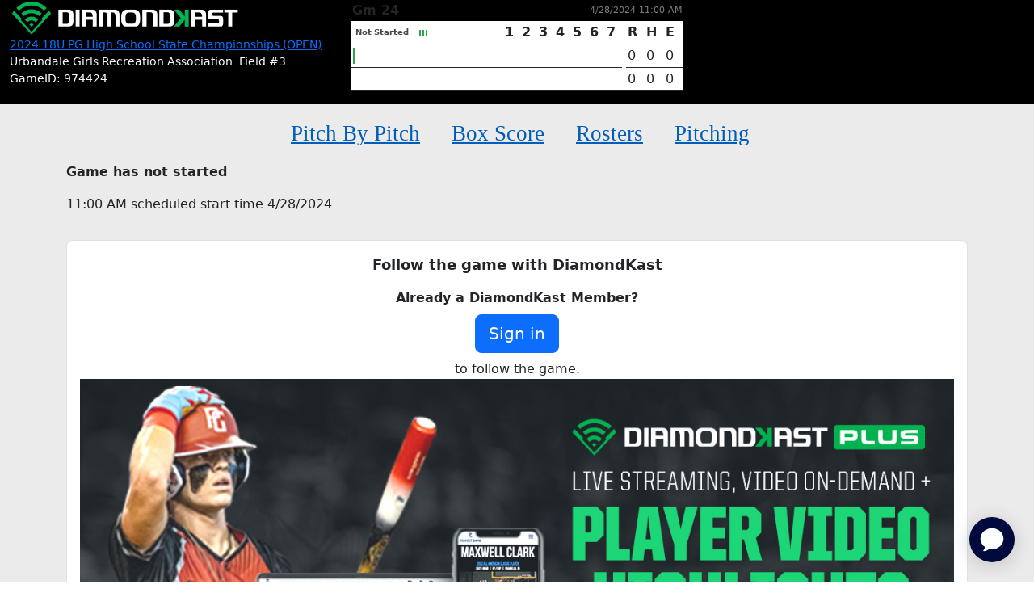

--- FILE ---
content_type: text/html; charset=utf-8
request_url: https://www.perfectgame.org/DiamondKast/Game.aspx?gameid=974424
body_size: 18942
content:


<!DOCTYPE html>

<html lang="en">
<head><title>
	Central Iowa Riptide 18u vs Iowa Outlaws Select | DiamondKast - Perfect Game Baseball
</title><meta name="verify-v1" content="R7z7UqblK7Idk8SaVCQ9JfgfPgyJ+bWVb6PfqLOem+w=" /><meta name="viewport" content="width=device-width, initial-scale=1, maximum-scale=1, user-scalable=no" />
    <script src="https://ajax.googleapis.com/ajax/libs/jquery/3.7.1/jquery.min.js"></script>
    <link rel="stylesheet" href="https://cdn.jsdelivr.net/npm/bootstrap@5.3.0/dist/css/bootstrap.min.css" />

    
    <link href="https://cdnjs.cloudflare.com/ajax/libs/video.js/7.14.3/video-js.css" rel="stylesheet">
    <script src="https://cdnjs.cloudflare.com/ajax/libs/video.js/7.14.3/video.min.js"></script>
    <script src="https://player.live-video.net/1.6.1/amazon-ivs-videojs-tech.min.js"></script>
    <script src="../javascript/videojs-offset.min.js"></script>
    <style>
        .scorer-group input[type="radio"] {
            display: none;
        }

        .scorer-group label {
            padding: 4px 10px;
            border: 1px solid #c8c8c8;
            background: #494949;
            color: #c8c8c8;
            cursor: pointer;
            transition: 0.3s;
            margin: 0 2px;
            border-radius: 5px;
            font-size: 12px;
        }

        .scorer-group input[type="radio"]:checked + label {
            background: #26aa4a;
            color: white;
        }



        .homeBlack {
            background: rgb(116,116,116);
            background: linear-gradient(180deg, rgba(116,116,116,1) 0%, rgba(80,80,80,1) 0%, rgba(0,0,0,1) 100%);
        }

        .visitorGreen {
            background: rgb(116,116,116);
            background: linear-gradient(180deg, rgba(116,116,116,1) 0%, rgba(38,170,74,1) 0%, rgba(23,97,43,1) 100%);
        }

        .namecontainer {
            background-color: rgba(0, 0, 0, 0.5);
            display: inline-block;
            padding: 0px 3px;
            border-radius: 2px;
            font-size: 11px;
            -moz-box-shadow: 1px 1px 2px #070707;
            -webkit-box-shadow: 1px 1px 2px #070707;
            box-shadow: 1px 1px 2px #070707;
        }

        .namerunner {
            background-color: rgba(255, 255, 255, 0.5);
            display: inline-block;
            padding: 0px 3px;
            border-radius: 2px;
            color: black;
            font-size: 11px;
            -moz-box-shadow: 1px 1px 2px #070707;
            -webkit-box-shadow: 1px 1px 2px #070707;
            box-shadow: 1px 1px 2px #070707;
        }

        .teamHome {
            background-color: black;
            color: white;
        }

        .teamVisitor {
            background-color: green;
            color: white;
        }


        .divFadein {
            animation: fadein 2s;
            -moz-animation: fadein 2s;
            -webkit-animation: fadein 2s;
            -o-animation: fadein 2s;
        }

        @keyframes fadein {
            from {
                opacity: 0;
            }

            to {
                opacity: 1;
            }
        }

        @-moz-keyframes fadein {
            from {
                opacity: 0;
            }

            to {
                opacity: 1;
            }
        }

        @-webkit-keyframes fadein {
            from {
                opacity: 0;
            }

            to {
                opacity: 1;
            }
        }

        @-o-keyframes fadein {
            from {
                opacity: 0;
            }

            to {
                opacity: 1;
            }
        }

        .flip {
            -webkit-animation: flip 2s;
            animation: flip 2s;
        }

        @-webkit-keyframes flip {
            from {
                transform: rotateY(90deg)
            }

            to {
                transform: rotateY(0deg)
            }
        }

        @keyframes flip {
            from {
                transform: rotateY(90deg)
            }

            to {
                transform: rotateY(0deg)
            }
        }

        .MenuButton4 {
            font-family: 'bentonsans';
            font-size: 27px;
            color: #005CB9;
            margin: 0 17px;
            white-space: nowrap;
        }

        .MenuButton4Active {
            font-family: 'bentonsans';
            font-size: 27px;
            color: Black;
            margin: 0 17px;
            white-space: nowrap;
        }

            .MenuButton4Active:hover {
                color: black;
                text-decoration: none;
                cursor: not-allowed;
            }


        .RecapSubTitle {
            font-family: 'bentonsans';
            font-size: 20px;
            color: #494949;
        }

        .ScoreNum {
            color: white;
            font-weight: normal;
        }

        .ScoreNumActive {
            color: #26aa4a;
            font-weight: bold;
        }

        .ScoreNumX {
            color: gray;
            font-weight: normal;
        }

        .dot {
            display: inline-block;
            width: 15px;
            height: 15px;
            border-radius: 50%;
            background-color: #26aa4a;
        }

        .gamerecapcontainer .dot:nth-last-child(1) {
            animation: jumpingAnimation 0.6s 0.1s ease-in infinite;
        }

        .gamerecapcontainer .dot:nth-last-child(2) {
            animation: jumpingAnimation 0.6s 0.2s ease-in infinite;
        }

        .gamerecapcontainer .dot:nth-last-child(3) {
            animation: jumpingAnimation 0.6s 0.3s ease-in infinite;
        }

        @keyframes jumpingAnimation {
            0 {
                transform: translate3d(0, 0,0);
            }

            50% {
                transform: translate3d(0, 15px,0);
            }

            100% {
                transform: translate3d(0, 0, 0);
            }
        }

        .TeamNameSub {
            font-weight: bold;
            font-size: 14px;
            padding: 4px 0;
        }

        .RecapStats {
            font-size: 11px;
            color: #494949;
            border: solid silver 1px;
            padding: 2px 4px;
            border-radius: 3px;
        }



        .FinalRecapVisitor {
            text-align: right;
        }

        .FinalRecapHome {
            text-align: left;
        }


        .DKLogo {
            max-width: 100%;
            height: auto;
        }

        .GameRecapBG {
            text-align: center;
            padding-bottom: 100px;
            color: silver;
            position: relative;
            background: rgb(0,0,0);
            background: linear-gradient(0deg, rgba(0,0,0,1) 0%, rgba(19,19,19,0.8043418050814075) 42%, rgba(50,50,50,0.6782913849133403) 82%, rgba(64,64,64,0.4429972672662815) 100%);
        }

        .TeamLogos {
            position: absolute;
            max-width: 40vw;
            height: auto;
        }

        /* XSmall devices */
        @media (max-width: 767px) {
            .FinalRecapVisitor {
                text-align: center;
            }

            .FinalRecapHome {
                text-align: center;
            }




            .DKLogo {
                max-width: 150px !important;
                height: auto;
                margin-left: auto;
                margin-right: auto;
            }

            .GameRecapBG {
                padding-bottom: 30px;
            }

            .TeamLogos {
                position: absolute;
                max-width: 40vw;
                height: auto;
                top: 77px;
            }
        }

        /* Small devices (tablets, 768px and up) */
        @media (min-width: 768px) and (max-width: 991px) {
            .FinalRecapVisitor {
                text-align: center;
            }

            .FinalRecapHome {
                text-align: center;
            }


            .DKLogo {
                max-width: 150px !important;
                height: auto;
                margin-left: auto;
                margin-right: auto;
            }

            .TeamLogos {
                position: absolute;
                max-width: 40vw;
                height: auto;
                top: 70px;
            }
        }

        /* Medium devices (desktops, 992px and up) */
        @media (min-width: 992px) and (max-width: 1199px) {
            .TeamLogos {
                position: absolute;
                max-width: 40vw;
                height: auto;
                top: 30px;
            }
        }

        /* Large devices (large desktops, 1200px and up) */
        @media (min-width: 1200px) {
        }


        /* iFrame Container */

        .mobileiframesize {
            /*margin-top: 10px;*/
        }

        @media (min-width: 1226px) {
            .mobileiframesize {
                height: 465px !important;
            }
        }

        @media (min-width: 1200px) and (max-width: 1225px) {
            .mobileiframesize {
                height: 1000px !important;
            }
        }

        @media (min-width: 1022px) and (max-width: 1199px) {
            .mobileiframesize {
                height: 465px !important;
            }
        }

        @media (min-width: 950px) and (max-width: 1021px) {
            .mobileiframesize {
                height: 1000px !important;
            }
        }

        @media (min-width: 800px) and (max-width: 949px) {
            .mobileiframesize {
                height: 930px !important;
            }
        }

        @media (min-width: 700px) and (max-width: 799px) {
            .mobileiframesize {
                height: 830px !important;
            }
        }

        @media (min-width: 600px) and (max-width: 699px) {
            .mobileiframesize {
                height: 770px !important;
            }
        }

        @media (min-width: 500px) and (max-width: 599px) {
            .mobileiframesize {
                height: 730px !important;
            }
        }

        @media (min-width: 400px) and (max-width: 499px) {
            .mobileiframesize {
                height: 680px !important;
            }
        }

        @media (max-width: 399px) {
            .mobileiframesize {
                height: 640px !important;
            }
        }

        .TimerIndicator {
            display: inline-block;
            position: relative;
            width: 10px;
            height: 10px;
        }

            .TimerIndicator div {
                display: inline-block;
                position: absolute;
                left: 5px;
                width: 2px;
                background: #26aa4a;
                animation: TimerIndicator 1.2s cubic-bezier(0, 0.5, 0.5, 1) infinite;
            }

                .TimerIndicator div:nth-child(1) {
                    left: 2px;
                    animation-delay: -0.24s;
                }

                .TimerIndicator div:nth-child(2) {
                    left: 6px;
                    animation-delay: -0.12s;
                }

                .TimerIndicator div:nth-child(3) {
                    left: 10px;
                    animation-delay: 0;
                }

        @keyframes TimerIndicator {
            0% {
                top: -2px;
                height: 8px;
            }

            50%, 100% {
                top: 4px;
                height: 7px;
            }
        }
    </style>

    <link href="/css/Site.css?ver=639049909784598063" rel="stylesheet" />
    <link href="/css/PGDS-Icons.css?ver=639049909784598063" rel="stylesheet" />
<link rel="stylesheet" href="https://use.typekit.net/fgc3ifu.css" /><link rel="apple-touch-icon" sizes="180x180" href="../apple-touch-icon.png" /><link rel="icon" type="image/png" sizes="32x32" href="../favicon-32x32.png" /><link rel="icon" type="image/png" sizes="16x16" href="../favicon-16x16.png" /><link rel="manifest" href="../site.webmanifest" /><link rel="mask-icon" href="../safari-pinned-tab.svg" color="#5bbad5" /><meta name="msapplication-TileColor" content="#2b5797" /><meta name="theme-color" content="#ffffff" /><meta name="bsi" content="66209026920" /><link rel="stylesheet" type="text/css" href="/css/cookieconsent.min.css" />

    <script>
        (function (i, s, o, g, r, a, m) {
            i['GoogleAnalyticsObject'] = r; i[r] = i[r] || function () {
                (i[r].q = i[r].q || []).push(arguments)
            }, i[r].l = 1 * new Date(); a = s.createElement(o),
                m = s.getElementsByTagName(o)[0]; a.async = 1; a.src = g; m.parentNode.insertBefore(a, m)
        })(window, document, 'script', 'https://www.google-analytics.com/analytics.js', 'ga');

        ga('create', 'UA-8391150-1', 'auto');
        ga('send', 'pageview');
    </script>

    

    <!-- Google Publisher Tag Header -->
    <link rel="preconnect" href="https://a.pub.network/" crossorigin />
<link rel="preconnect" href="https://b.pub.network/" crossorigin />
<link rel="preconnect" href="https://c.pub.network/" crossorigin />
<link rel="preconnect" href="https://d.pub.network/" crossorigin />
<link rel="preconnect" href="https://btloader.com/" crossorigin />
<link rel="preconnect" href="https://api.btloader.com/" crossorigin />
<link rel="preconnect" href="https://cdn.confiant-integrations.net" crossorigin />
<link rel="stylesheet" href="https://a.pub.network/perfectgame-org/cls.css">
<script data-cfasync="false" type="text/javascript">
var freestar = freestar || {};
freestar.queue = freestar.queue || [];
freestar.config = freestar.config || {};
freestar.config.enabled_slots = [];
freestar.queue.push(function() {
googletag.pubads().setTargeting('pagetype', 'diamondkast').setTargeting('passing_id', '974424').setTargeting('sport', 'softball').setTargeting('state', '').setTargeting('zip_codes', '').setTargeting('user', '0');
});
freestar.initCallback = function () { (freestar.config.enabled_slots.length === 0) ? freestar.initCallbackCalled = false : freestar.newAdSlots(freestar.config.enabled_slots) }
</script>
<script src="https://a.pub.network/perfectgame-org/pubfig.min.js" data-cfasync="false" async></script>

    <!-- Google Publisher Tag Header -->

    <!-- Google Tag Manager -->
    <script>(function (w, d, s, l, i) {
            w[l] = w[l] || []; w[l].push({
                'gtm.start':
                    new Date().getTime(), event: 'gtm.js'
            }); var f = d.getElementsByTagName(s)[0],
                j = d.createElement(s), dl = l != 'dataLayer' ? '&l=' + l : ''; j.async = true; j.src =
                    'https://client.perfectgame.org/pg.js?id=' + i + dl; f.parentNode.insertBefore(j, f);
        })(window, document, 'script', 'dataLayer', 'GTM-57ZH46S');</script>
    <!-- End Google Tag Manager -->

    <!-- Hotjar Tracking Code -->
    <script>
        (function (h, o, t, j, a, r) {
            h.hj = h.hj || function () { (h.hj.q = h.hj.q || []).push(arguments) };
            h._hjSettings = { hjid: 2342014, hjsv: 6 };
            a = o.getElementsByTagName('head')[0];
            r = o.createElement('script'); r.async = 1;
            r.src = t + h._hjSettings.hjid + j + h._hjSettings.hjsv;
            a.appendChild(r);
        })(window, document, 'https://static.hotjar.com/c/hotjar-', '.js?sv=');
    </script>
    <!-- End Hotjar Tracking Code -->

    <script>
        function scrolltogame() {
            $(window).on('load', function () {
                var scrollTo = $("#scrollHere").offset().left;
                $("#scrollableDiv").animate({ 'scrollLeft': scrollTo });
            })
        }
    </script>
    <script>
        (function () {
            const script = document.createElement('script');
            script.src = 'https://kit.fontawesome.com/f1fffd3b49.js?v=1';
            script.crossOrigin = 'anonymous';
            script.onload = function () {
                console.log('Font Awesome loaded successfully');
            };
            script.onerror = function () {
                console.error('Font Awesome failed to load. Retrying...');
                // Retry loading with cache-busting
                const retryScript = document.createElement('script');
                retryScript.src = 'https://kit.fontawesome.com/f1fffd3b49.js?v=' + new Date().getTime();
                retryScript.crossOrigin = 'anonymous';
                document.head.appendChild(retryScript);
            };
            document.head.appendChild(script);
        })();
    </script>
    <script type="text/javascript">
        document.addEventListener("DOMContentLoaded", function () {
            // Get the current hostname
            var currentHost = window.location.hostname.toLowerCase();

            // Define condition: Change to "admin-dev." if on localhost, dev, or stage
            var useAdminDev = currentHost.includes("localhost") ||
                currentHost.includes("dev") ||
                currentHost.includes("stage");

            // Get all <a> elements with "pgadmin.perfectgame.org" in href
            document.querySelectorAll("a[href*='pgadmin.perfectgame.org']").forEach(function (link) {
                if (useAdminDev) {
                    link.href = link.href.replace("pgadmin.perfectgame.org", "admin-dev.perfectgame.org");
                }
            });
        });
    </script>
</head>
<body style="background-color: white;">
    <!-- Google Tag Manager (noscript) -->
    <noscript>
        <iframe src="https://client.perfectgame.org/ns.html?id=GTM-57ZH46S" height="0" width="0" style="display: none; visibility: hidden"></iframe>
    </noscript>
    <!-- End Google Tag Manager (noscript) -->

    <div class="min-vh-100">
    <form method="post" action="./Game.aspx?gameid=974424" id="form1">
<div class="aspNetHidden">
<input type="hidden" name="__EVENTTARGET" id="__EVENTTARGET" value="" />
<input type="hidden" name="__EVENTARGUMENT" id="__EVENTARGUMENT" value="" />
<input type="hidden" name="__VIEWSTATEFIELDCOUNT" id="__VIEWSTATEFIELDCOUNT" value="2" />
<input type="hidden" name="__VIEWSTATE" id="__VIEWSTATE" value="[base64]/zHxaAXBWxk86yk439WNx0dw6/E5N6HZTD+O7pDcyylHA6atRsihUICZAYY346Ho7+qeqInMNZi8oeTsXa1czAZZoUygYgeLk2DfWYRE/ITJp+QrHWOIeYnMOFzWGjPa/KDdO69XIcDuQ1FN5ow2pOVgzkvbXTo8ko8Zz80uUFAlrJzKIeX6/8CgF5CIkQQh4VhCPZcWLTdzYcf9kucRSM5G8sV02CUOZPuMq1jEGq7PTFSCg8N9gg3ikgneiI7p3OSJSBJeFlzxPXC8dd1TShoiTpGJivPR7jtHMpJDbSKKRSVH/GvzYgYWT36zSDwuzcI9UFc0PGQfzqPhpiLlMT5KApq3ofE6w1pjLKWlYp79+/TqhNfobE/8MdxXQbj3fpycDZNPd2czf0cHgAjhWiXQsFXprWlVDI26DusenGxi69mJEQ32d7QiOH1lunKlfxRyCXbIhYtoBZCLwLEetRFuYsf8c4g5BAN90akfXS92kTlgGzVM/a89XiF+KuW7bV9UsfxCrqDz7uaf0hdn3zsOZVr5IEA7gnotqM1PXPKagmX4XbhQ8r6O506LOTHfSiZRSUfRvtxG4o0gPEHHTcT3YfgCNoWBmh/I6a3ZtHb7OkefBJ3G6TfD/Nb3qS808wAFQFr0FIQ1AzfsxC6Kx9+gQubxsA4TMjP4ouo7lPWN4HLQR50HTCHL0f0rY0Uf9VUqb49YLWyoAVfK40mGIhts/74wDASehdGamn5+zg2ebSkqbhJ4LVfmfEoJOaJMLi3mLpQiM8oIToBmc/LarhIqzcjuuCjR6igMBhDCEH0DC/OuyjFEGFjQ+2Vi2rPn850xTxj52txb4DjJTh2pd4ETn4/nARkZyQgmHrj8QQaSn+38fO8rqyVOOzw3c3z/PpTkPKDlOFNkxnXOk5lifHnwq3jtNem4W29odtYF3eg+/+0U6B2scMsnePxtxBK3u8Hipcdr1AXhFlHGnCX2ypFsyegDq9JPWc73gY+aeqhffJ8ep3bRUm0V2S+k4k9WqTS9tVTEfupy6mp3b0lMN4OmH418NvLMzCilmNQx/jstha1VFRkoJaBkp5Cbet2l5vYp26qTQOrelEoWRg8uTF1gG5Lmb465OGFg1Cg1Zm27ZRACuveOZdbR+SaovawXvXT/PQ13BfojrbOuk8YyKfIdKQRdohy5qCL2ReBZuFZs0dn4Nxt9Dy6b/JhuQdwbe+Xy88U8PhCYR5W+Qq46rI7eHVsmyI+Fvj+OAb1q2Det/+hy8C/8s6Kivh8ZO/7/1ehqVyi+vrKOr1XMZU0FDFff2at3azzbfyhb/bM6ysIQPMkIGUfgMSYw/OgHHJanPLng2zmBNiCKtygGS4+MGKvalEhnDowu2Q6Bu+aWDrvIEh0QaFypAqVFdVVLNgt9yIUNnLSv9WxB2hNk3MLVaVswS5CqQ2rJ8H9tlKhrqb7FPYNi91FAQPSrdkmEkpgEWjc+MF5JkuBVnWKZelzUZ/wIMhIY5ogdLzgn3JJ9IEIue5wfTRLYTNFNOOOFjKe0JSleu9Al3sg/UEIVtiTFDBbkaxNsAEnBn5R7OqFYnpw7KUwsnMiiFPAW6wdXVf02R3gdD0CU3AEIbehrpfzGKZOys1++8cmcPh/3U5RogNbENf2j0n7XwFzXwT7bBX5ASNbzurMD+Ot/oFEU7C4mRiu1U2dbe+puWPoc3quBEk0Ygf2oOVA1T5CTyo4NTws7Q+oBWi68va6GXOmydkixGo4h1Jn19MQrnQr0Bgl+yA211tA43IbELXXfmjvl2tGyjbLoWnyCvaPFNEqnPLo/K08rU40xiGOeLhJe0pa746wPJ8N4NdtKkI/lh2dET7J0pcoHRb54HuZjX89xdLD/0823bjFCRJvTW6SEwgjyBMW7O4cSCh5QqD3WEjKGmjD2T6HcNrEVikdfv6IXqSchApY7swvPv9cLS2ERH5wDekhuDSkKcvR/7+i5dPQLZGsGYmfJWUy8f9pYSMG9n1LvW0Io1AGDBs3F0bYF3ViE3I1lnEbAXiHr/pMWrc/SRDywIYwLZe3+/J5UYav7DKZqd9b+2HTFJoRyi9jbkkKVPDGekecSs3jEQD0ja1+xwShb4e/BE8GHH/pGqks1lUMgqP82V49w5asacw0DHyRKHDvGrbccj5P2HyqsYPSm2WqUf4dV+furcXN7I/fAlyfyAIUBDBAuOBPoxvcxfwOaKVhxEX/CoDtB4p0HAM9TXqJdS3y1LgkeYmSIsz0YSmWUFOSlKrAeATGZUEXvVbY1YJ5hCZtYprM5rpzzq4qbQClI2Yks787CqtvigmhIF+3vnpDZpLjK83re0K4NBv42mWbwUzf9MW0ZyvVyfaKwHLjQBWiN9A4gGf/56r2KHfMFdyr90dLY0EbbVcS/q43QPWl+CoSu3K8KwxQ9/MSJ3Niid+/+wUVphc6xb8EkPrveUmdj57SqNfyERLr57yvSo3tQVumLAvfeyaUUaYdb839kUofQGLqKw5xSIz/UroeFvTcE3XFkXB5SuPeFUwULUQJ6kobAZ73JwsqbzaxvQtuGxdUxRbWFBhGi/RCqIX0nGHe0oYaQ+1IV6BxRehVx26vAlhuVTq4Tz0GX8dbowGsmiQX+YCG26WJiVIuy19TdgpvixvFt+X7i9jGrOlug/0/0lZFPyh7uU2LGpuM9UUiDbRpdkJY7uuygPMjudz6Unx9bSwUUqIj/CMmKmAv62nJwOalXkNBpPJlZf59yVn+7YNBug7DevisoTZvYLiymS/nOm99fbLKFLQIuYGqSxuWEjmocHQpC6PG86cczKsFSDatT3sUcpGnH7PDh6BrqM039HF/lc4vXk8XRrH8BYGTyL22XDOgnMjpcAoRF6pbOyzt2MSpGia5fJ3PV85QGCQUlb1S26PGjcR1tq257qG8hEhrlsWnc6g/hMyy98ftdyex0OAADSgCcY9s4RTNueC7XOB4c6GVjQ1ei3wuLlinxeuMtG5P2lsaJDGw2FZf12ehRd9kXZ4DE3CS+BigSyU1A8+WVPZFwW5XeknQEbdiesSYW8o8G+0XLXqlaloPa3S75bYXau2F2kpjv9ay3nLc5kapD/YF6e9YyzKpyGqdW1x3guTOhtrz+r1GZbbbzx0UiygGheOs1f+d4MWXuqt636+rd2yIOOW0c2UYQ7Q3hsemvEWLIzaZScq6jV3Bia4tyCDO3pX6JOoKK6+TZpYcExNwRsXB4sk+aiYtQdPGSrgKAuD4qIKpq/onfmRh2I7ee6enQtLT2EqBC0++vWgQd8a5stACIt4m0XNWO44p32ZbzK4NeSXkmAk1lyjt06Z1W2WMjOrSLVdzWQWJF7NPR1ipLbHE8FMTZjTATEB7bL1qhgYrN6jTyTz4yTds4LvLNHRL5x9VgZzYVcnT7gegiZ259OPLridRXzYbmkZmID+uAr5KS/tEjYCOsVdb4YogSK2cAIy4oM/[base64]/DZkG/Uko+Gmwd2tXZn4TsUrIzTAMj5CcN2j03l7bUFEkMcJR5aPTTwd4S4rjlP5tsJ+XY1tDcY+2hbQjW3n/gNr2TCTWr1WPX6M++yt30G+ZKJ22WR8TJACM7/gQlYcFCJtL69UW5JFB+5PYcsIVY69Px41cqRwqmhKdDiOa+RNWGwkx1Ay41MA" />
<input type="hidden" name="__VIEWSTATE1" id="__VIEWSTATE1" value="Y1nK67jLM7RwZwob3onlrBPKn/BrifSp/huspNqXrRrEJ6LDl0X57piOVEZps7Z9TS/tT3Tduhu5ZCIXnP4Sx4Cy2O4ivT+k4lGj0cRzN9msbylwRoLVeUMgmGFVIB1VmbJtc4LHEyqitbiiA2Krp4Mlw/v1SyTf3B/PfGfiD6zzQPFpME/JFS/6UwppBKYfegdafziVv3YhNd4kgz7oUSZ8oPBhID0+yiO65htl/[base64]/EPBzisfOWr/[base64]/sl7SECjBtC2JnY6w9PvkgnogZ1l1CcnP2pHYTI88gc6smNxk2UbYe+Vv4orkPrT9F24MJUCZ4mD10H8v96CNVVT/cz6h4tga7G7G7Et1iKzVatO52AOkwlnq6qyfKSNIQIRsJ6EKYl1zcdOhRh/UxfJWs9cQVzpt6e/TGjtJZ9KLmd33Jo8G2r2GSkOHMYzwInh8UN5WYHUFVK0MHfkP1Pu2RpEdFNZVInMpvEcbgUfHODuhG6cQ2zijjDbeezp0geE+sjcF6Mpz/Uv2dq7UPQ9Rgz7FX5mMeCK2jWcRCdVPhUyGs25V5oTgFbNLhgTd6icxbiNZYB6quhy1LTJJXGYe05gf4HBfCgp1UOvQz4HHSt93GfXR25MEdXnqR7R9usuPN42R9pMFOFlHF+FL07XHLZ5Vtst1eDDSqUiAqwamQjPZJh9/Lahs5fxYZ3ZF5az2w7BpbbBz8bxWnKMcXorlsthKXZHQzsoh0TJVq2Gnw6qdBlSgxsg27WDgEhfQuHu+P7RelXYy3cNupD9DWZaLiKUHORQUfl1Px4ZWCv39/GXKXLTFE7iBugdYfXEYFfUmcRHPmHHhN9HpA08G7F8Tft/22JzGza8IGZPCMHCIeZGAbxLGc8nGXD9tychUqc59LC5S7Ckay6yjWALEWGWqIYJ3IHfvm3EjJBFRFhEp+If9RpZV5xqzWE94y+lWhtIEAtPxQhKXTZbyx6DZSvA9Pnw/B1A5xuLs6C/57OJyLUoTioB5udVBagN7yq57XXQWRSJgEpliyRWkmXVno8Dnu8UOqjuGmbhm4gczRXdtvYse0MD4f7pflV3UYqtTmbUHlOJirceybGm4xqCwR42yyNcMA/GaKlH2bODs4EQzabOym6PClxX76iLl+AzGIZhpHU9XTnCulVHFBMoxSNLw8tYuDfi1itJIzT09lXAj0FTEBguxwix1Ead3bLYDm2dQhLx5TJke1ECq6tHrS5eOp8E2Ozfs0PbU98U1z2wFPj/yidfpLJjSH/BEfnXAFaRKy9v32TyQ95QC14yL6sBi8ZQooqGUVG1MRax7TJb4vYe5v6qGsRi6fsQuVJLojIkHR+h/x0NtBAXQh7fnbWv4J0uAoMrb4U0o/4fVE8Bg1tSDLjqj0ZhdTwEQBpbkZ6GVcgI7NRS0qBXaagfR3NS/govqFUoQFDg8zvHGMTC+PfqrAvJaCudt+B0TUcAWXodJ3VX9JfUa3xmLt3Uewe0unaexPeEOvhmUaouvMNyrKObMt1JONmouHiBmad6eHAHJvLg0MNEBMRVgRCLYcCTjAOQuLF85sZqvBzordEuM3KrtQJhyg01N93y5dH4MBmoKFbumKKx7/y1Ss9EknCBmnfBZIJt/OJ9GupRwwIuC+9KtIzOsbZgo5cT5AJJ0raxZKne4PLsYY07Gzu8N9Jxi2DXi0OFfMAMztpHB1FfbNTSxs7NJ2FVeQ/EpE/6RNtq/8Z3bif7gyhkmDGxK8AwU3LxgeNW1iOpgo7b3G5pOzxYrcw8fWw0KA2gGraJh1YkMSleoONkum42HyaiiZE8h2EbkpkHYtT00+gbmaVs55FJDqkyQYNwVWuBYJtGt9KMiRZHGfaCf7pyq0ndxiVq8VR/dxQThrwEG3hML" />
</div>

<script type="text/javascript">
//<![CDATA[
var theForm = document.forms['form1'];
if (!theForm) {
    theForm = document.form1;
}
function __doPostBack(eventTarget, eventArgument) {
    if (!theForm.onsubmit || (theForm.onsubmit() != false)) {
        theForm.__EVENTTARGET.value = eventTarget;
        theForm.__EVENTARGUMENT.value = eventArgument;
        theForm.submit();
    }
}
//]]>
</script>


<script src="/WebResource.axd?d=pynGkmcFUV13He1Qd6_TZMN-A83WnSIehmSN3q43TE7Xh019jK5kX47uGD8rBlhCJRQVGbPO_w5iAtnjF3RZsQ2&amp;t=638901346312636832" type="text/javascript"></script>


<script src="/ScriptResource.axd?d=NJmAwtEo3Ipnlaxl6CMhvhUAv1_NcWXgJRWBu1PehCXH4iTXMTp7YsGEh4n-JlcOxAI2MDlyM5kv95MVTSFTC9D79czd6At6WhYBU3U44DELdSeGqUVGuI4MiCbqwvdVKb-8g0OPoQZGkRTI5KaL6c5CGGzSoZCOFaBHZVZgnrA1&amp;t=345ad968" type="text/javascript"></script>
<script src="/ScriptResource.axd?d=dwY9oWetJoJoVpgL6Zq8OKofuGQLTfogauZsEJSuDE5zOAX3ay-1EpahOpgpf-m9ZkUye_LNXkZwrozqJVQQaWTuxikBS52Odyz2LdbyYygFvivXLb7p-mcbtwRi3cqLfv5T9zecyy_9pVDCsSevMWJDUFF77b5JTS-dlEZjMhw1&amp;t=345ad968" type="text/javascript"></script>
<script src="/ScriptResource.axd?d=Xz2vUBiw-iW_eTyhK3lS4RfiKW7a2r6-HtIVc1KUIW-S2GPg-z2Bc9KwRWe15OQkDRBMFFJqwqqQ7aAliHdgZqHxKiH0_Exp0VizNMwywmlfSttrAuCRJAPBwRneqU2tkBVJNIRAz4MmenIjoHddBtuMJD0KTeCu23-8ikpURRk1&amp;t=345ad968" type="text/javascript"></script>
<div class="aspNetHidden">

	<input type="hidden" name="__VIEWSTATEGENERATOR" id="__VIEWSTATEGENERATOR" value="807A8BC4" />
	<input type="hidden" name="__SCROLLPOSITIONX" id="__SCROLLPOSITIONX" value="0" />
	<input type="hidden" name="__SCROLLPOSITIONY" id="__SCROLLPOSITIONY" value="0" />
</div>
        <script type="text/javascript">
//<![CDATA[
Sys.WebForms.PageRequestManager._initialize('ctl00$ctl00$ScriptManager2', 'form1', ['tctl00$ctl00$ContentTopLevel$ContentPlaceHolder1$UpdatePanel1','ContentTopLevel_ContentPlaceHolder1_UpdatePanel1','tctl00$ctl00$ContentTopLevel$ContentPlaceHolder1$udpTimerUpdater','ContentTopLevel_ContentPlaceHolder1_udpTimerUpdater'], ['ctl00$ctl00$ContentTopLevel$ContentPlaceHolder1$tmKast','ContentTopLevel_ContentPlaceHolder1_tmKast'], [], 90, 'ctl00$ctl00');
//]]>
</script>

        <div>
            
    <div>
        <div style="min-height: 1000px">
            
    
    <div style="background-color: black">
        <div id="ContentTopLevel_ContentPlaceHolder1_UpdatePanel1">
	
                <img id="ContentTopLevel_ContentPlaceHolder1_imgVisitingTeamLogo" class="TeamLogos" loading="Lazy" onerror="this.src=&#39;https://0ebf220f63c8a281d66e-20abd5688b9423eda60643010803535a.ssl.cf1.rackcdn.com/Flag2019_300x300.png&#39;" />
                <img id="ContentTopLevel_ContentPlaceHolder1_imgHomeTeamLogo" class="TeamLogos" loading="Lazy" onerror="this.src=&#39;https://0ebf220f63c8a281d66e-20abd5688b9423eda60643010803535a.ssl.cf1.rackcdn.com/Flag2019_300x300.png&#39;" style="right: 0" />
                <div class="container-fluid">
                    

                    <div class="row" style="margin-bottom: 0px; z-index: 2; position: relative; background-color: Black">
                        <div class="col-lg-4 col-md-4">
                            <div class="text-white text-center text-md-start">
                                <div>
                                    <img id="ContentTopLevel_ContentPlaceHolder1_imgDK" class="img-fluid DKLogo" loading="Lazy" src="https://dcb80a363a4153137b52-e3e81376f7ea45aa66e55c5aeb0ba59e.ssl.cf1.rackcdn.com/638271842230672739-dkwhiteGame.webp" />
                                </div>
                                <div class="small">
                                    <a id="ContentTopLevel_ContentPlaceHolder1_hlEventName" class="color-white" href="../events/TournamentSchedule.aspx?event=86242&amp;Date=04/28/2024" target="_blank">2024 18U PG High School State Championships (OPEN)</a>
                                </div>

                                <div class="small">
                                    <span id="ContentTopLevel_ContentPlaceHolder1_lblGameBallpark" class="me-1">Urbandale Girls Recreation Association</span>
                                    <span id="ContentTopLevel_ContentPlaceHolder1_lblField">Field #3</span>
                                </div>

                                <div class="small">
                                    <span>GameID: 974424</span>
                                </div>
                            </div>
                        </div>
                        <div class="col-lg-4 col-md-4 px-0 color-white">
                            <div class="mb-0 px-2">
                                <table class="w-100">
                                    <tr>
                                        <td>
                                            <span id="ContentTopLevel_ContentPlaceHolder1_lblGameNumber" style="font-weight:bold;">Gm 24</span>
                                        </td>
                                        <td>
                                            <span id="ContentTopLevel_ContentPlaceHolder1_lblGameDateTime" style="font-size: 11px; color: #808080; float: right">4/28/2024 11:00 AM</span>
                                        </td>
                                    </tr>
                                </table>
                                <div class="color-white">
                                    <div style="overflow: auto; min-width: 200px">
                                        <table class="table table-condensed table-black text-white color-white border-bottom-0">
                                            <tbody>
                                                <tr>
                                                    <th style="border-top: none; padding: 0px">
                                                        <div style="background-color: white; color: #494949; padding: 1px 5px; display: inline-flex; font-size: 10px">
                                                            <span id="ContentTopLevel_ContentPlaceHolder1_lblGameStatus">Not Started</span>
                                                        </div>
                                                        <div id="ContentTopLevel_ContentPlaceHolder1_pnlTimerIndicator" class="TimerIndicator">
		
                                                            <div></div>
                                                            <div></div>
                                                            <div></div>
                                                        
	</div>
                                                    </th>
                                                    <th style="border-top: none; padding: 2px">1</th>
                                                    <th style="border-top: none; padding: 2px">2</th>
                                                    <th style="border-top: none; padding: 2px">3</th>
                                                    <th style="border-top: none; padding: 2px">4</th>
                                                    <th style="border-top: none; padding: 2px">5</th>
                                                    <th style="border-top: none; padding: 2px">6</th>
                                                    <th style="border-top: none; padding: 2px">7</th>
                                                    
                                                    
                                                    
                                                    
                                                    
                                                    
                                                    
                                                    
                                                    
                                                    <td rowspan="3" style="border-top: none; padding: 2px"></td>
                                                    <th style="border-top: none; padding: 2px">R</th>
                                                    <th style="border-top: none; padding: 2px">H</th>
                                                    <th style="border-top: none; padding: 2px">E</th>
                                                </tr>
                                                <tr>
                                                    <td style="padding: 2px; vertical-align: middle">
                                                        <div style="min-width: 90px; overflow: hidden; display: flex; align-items: center; height: 100%;">
                                                            <div style="height: 20px; max-width: 500px; border-left: solid 3px #26aa4a; padding-left: 5px; display: flex; align-items: center;">
                                                                <span style="font-size: 10px;">
                                                                    
                                                                    <a id="ContentTopLevel_ContentPlaceHolder1_hlVisitorTeamNameTop" href="../Events/Tournaments/Teams/Default.aspx?team=753082" target="_blank" style="color:White;">Central Iowa Riptide 18u</a>
                                                                </span>
                                                            </div>
                                                        </div>
                                                    </td>
                                                    <td style="padding: 2px">
                                                        <span id="ContentTopLevel_ContentPlaceHolder1_lblVis1"></span>
                                                    </td>
                                                    <td style="padding: 2px">
                                                        <span id="ContentTopLevel_ContentPlaceHolder1_lblVis2"></span>
                                                    </td>
                                                    <td style="padding: 2px">
                                                        <span id="ContentTopLevel_ContentPlaceHolder1_lblVis3"></span>
                                                    </td>
                                                    <td style="padding: 2px">
                                                        <span id="ContentTopLevel_ContentPlaceHolder1_lblVis4"></span>
                                                    </td>
                                                    <td style="padding: 2px">
                                                        <span id="ContentTopLevel_ContentPlaceHolder1_lblVis5"></span>
                                                    </td>
                                                    <td style="padding: 2px">
                                                        <span id="ContentTopLevel_ContentPlaceHolder1_lblVis6"></span>
                                                    </td>
                                                    <td style="padding: 2px">
                                                        <span id="ContentTopLevel_ContentPlaceHolder1_lblVis7"></span>
                                                    </td>
                                                    
                                                    
                                                    
                                                    
                                                    
                                                    
                                                    
                                                    
                                                    
                                                    <td style="padding: 2px">
                                                        <span id="ContentTopLevel_ContentPlaceHolder1_lblVisRuns">0</span>
                                                    </td>
                                                    <td style="padding: 2px">
                                                        <span id="ContentTopLevel_ContentPlaceHolder1_lblVisHits">0</span>
                                                    </td>
                                                    <td class="last" style="padding: 2px">
                                                        <span id="ContentTopLevel_ContentPlaceHolder1_lblVisErrs">0</span>
                                                    </td>
                                                </tr>
                                                <tr>
                                                   <td style="padding: 2px; vertical-align: middle;">
                                                        <div style="min-width: 90px; overflow: hidden; display: flex; align-items: center; height: 100%;">
                                                            <div style="height: 20px; max-width: 500px; border-left: solid 3px White; padding-left: 5px; display: flex; align-items: center;">
                                                                <span style="font-size: 10px;">
                                                                    
                                                                    <a id="ContentTopLevel_ContentPlaceHolder1_hlHomeTeamNameTop" href="../Events/Tournaments/Teams/Default.aspx?team=731859" target="_blank" style="color:White;">Iowa Outlaws Select</a>
                                                                </span>
                                                            </div>
                                                        </div>
                                                    </td>
                                                    <td style="padding: 2px">
                                                        <span id="ContentTopLevel_ContentPlaceHolder1_lblHome1"></span>
                                                    </td>
                                                    <td style="padding: 2px">
                                                        <span id="ContentTopLevel_ContentPlaceHolder1_lblHome2"></span>
                                                    </td>
                                                    <td style="padding: 2px">
                                                        <span id="ContentTopLevel_ContentPlaceHolder1_lblHome3"></span>
                                                    </td>
                                                    <td style="padding: 2px">
                                                        <span id="ContentTopLevel_ContentPlaceHolder1_lblHome4"></span>
                                                    </td>
                                                    <td style="padding: 2px">
                                                        <span id="ContentTopLevel_ContentPlaceHolder1_lblHome5"></span>
                                                    </td>
                                                    <td style="padding: 2px">
                                                        <span id="ContentTopLevel_ContentPlaceHolder1_lblHome6"></span>
                                                    </td>
                                                    <td style="padding: 2px">
                                                        <span id="ContentTopLevel_ContentPlaceHolder1_lblHome7"></span>
                                                    </td>
                                                    
                                                    
                                                    
                                                    
                                                    
                                                    
                                                    
                                                    
                                                    
                                                    <td style="padding: 2px">
                                                        <span id="ContentTopLevel_ContentPlaceHolder1_lblHomeRuns">0</span>
                                                    </td>
                                                    <td style="padding: 2px">
                                                        <span id="ContentTopLevel_ContentPlaceHolder1_lblHomeHits">0</span>
                                                    </td>
                                                    <td style="padding: 2px">
                                                        <span id="ContentTopLevel_ContentPlaceHolder1_lblHomeErrs">0</span>
                                                    </td>
                                                </tr>
                                            </tbody>
                                        </table>
                                    </div>
                                </div>
                            </div>
                            <div style="text-align: center">
                                
                            </div>
                        </div>
                        <div class="col-lg-4 col-md-4 align-content-center">
                            
                        </div>
                    </div>
                </div>

                

            
</div>
        <div class="container-fluid" style="position: relative; z-index: 2; background-color: black">
            <div class="row">
                <div class="col-lg-1"></div>
                <div class="col-lg-10">
                    
                    
                </div>
                <div class="col-lg-1"></div>
            </div>
        </div>
    </div>

    <div class="mb-3" style="background-color: #ebebeb; overflow: hidden; position: relative; z-index: 2">
        <div id="ContentTopLevel_ContentPlaceHolder1_udpTimerUpdater">
	
                
                <div class="clearfix"></div>
                
                <span id="ContentTopLevel_ContentPlaceHolder1_tmKast" style="visibility:hidden;display:none;"></span>
                
                <input type="hidden" name="ctl00$ctl00$ContentTopLevel$ContentPlaceHolder1$hfOrderIndex" id="ContentTopLevel_ContentPlaceHolder1_hfOrderIndex" />
                <input type="hidden" name="ctl00$ctl00$ContentTopLevel$ContentPlaceHolder1$hfEventTypeID" id="ContentTopLevel_ContentPlaceHolder1_hfEventTypeID" value="20" />
                <input type="hidden" name="ctl00$ctl00$ContentTopLevel$ContentPlaceHolder1$hfVeloActive" id="ContentTopLevel_ContentPlaceHolder1_hfVeloActive" value="1" />

                <div id="ContentTopLevel_ContentPlaceHolder1_pnlPageMenu" class="container">
		
                    <div class="row">
                        <div class="col-lg-12 mb-3 text-center pt-3 pe-1">
                            <div id="ContentTopLevel_ContentPlaceHolder1_pnlSelectedViews">
			
                                <a id="ContentTopLevel_ContentPlaceHolder1_lbPitchByPitch" class="MenuButton4" role="button" href="javascript:__doPostBack(&#39;ctl00$ctl00$ContentTopLevel$ContentPlaceHolder1$lbPitchByPitch&#39;,&#39;&#39;)">Pitch By Pitch</a>
                                <a id="ContentTopLevel_ContentPlaceHolder1_lbBoxScore" class="MenuButton4" role="button" href="javascript:__doPostBack(&#39;ctl00$ctl00$ContentTopLevel$ContentPlaceHolder1$lbBoxScore&#39;,&#39;&#39;)">Box Score</a>
                                <a id="ContentTopLevel_ContentPlaceHolder1_lbRoster" class="MenuButton4" role="button" href="javascript:__doPostBack(&#39;ctl00$ctl00$ContentTopLevel$ContentPlaceHolder1$lbRoster&#39;,&#39;&#39;)">Rosters</a>
                                <a id="ContentTopLevel_ContentPlaceHolder1_lbPitchSmart" class="MenuButton4" role="button" href="javascript:__doPostBack(&#39;ctl00$ctl00$ContentTopLevel$ContentPlaceHolder1$lbPitchSmart&#39;,&#39;&#39;)">Pitching</a>
                            
		</div>
                        </div>
                    </div>
                
	</div>

                <div id="ContentTopLevel_ContentPlaceHolder1_pnlPreGame" class="container">
		
                    <div class="row">
                        <div class="col-lg-12">
                            <div class="well well-sm">
                                <p><strong>Game has not started</strong></p>
                                <p>
                                    <span id="ContentTopLevel_ContentPlaceHolder1_lblScheduledTime">11:00 AM scheduled start time 4/28/2024</span>
                                </p>
                            </div>
                        </div>
                    </div>
                
	</div>

                

                <div id="ContentTopLevel_ContentPlaceHolder1_pnlNotLoggedIn" class="container my-3">
		
                    <div class="row">
                        <div class="col-lg-12">
                            <div class="border border-1 border-dark-blue rounded-3 p-3 bg-white">
                                <div style="text-align: center">
                                    <p style="font-size: 18px; font-weight: bold">
                                        Follow the game with DiamondKast
                                    </p>
                                    <div id="ContentTopLevel_ContentPlaceHolder1_pnlNotMember">
			
                                        <div class="fw-bold mb-2">
                                            Already a DiamondKast Member?
                                        </div>
                                        <div class="mb-2">
                                            <a id="ContentTopLevel_ContentPlaceHolder1_hlSignin" class="btn btn-lg btn-primary" href="../MyPg/signin.aspx?referrer=https%3a%2f%2fwww.perfectgame.org%2fDiamondKast%2fGame.aspx%3fgameid%3d974424">Sign in</a>
                                        </div>
                                        <div>
                                            to follow the game.
                                        </div>
                                    
		</div>
                                </div>
                                <div class="row">
                                    <div class="col-lg-12">
                                        <div class="well well-sm" style="background-color: black">
                                            <a id="ContentTopLevel_ContentPlaceHolder1_hlNotLoggedInDKSignup" href="../Registration/DiamondKastPlusCompare.aspx" target="_blank"><img id="ContentTopLevel_ContentPlaceHolder1_imgDKLogo" class="img-fluid" src="https://dcb80a363a4153137b52-e3e81376f7ea45aa66e55c5aeb0ba59e.ssl.cf1.rackcdn.com/638206204176949914-DK_Plus_1200x600.jpg" /></a>
                                        </div>
                                    </div>
                                    <div class="Twenty"></div>
                                    <div class="col-lg-12">
                                        <div class="mt-3">

                                            

                                            <div id="ContentTopLevel_ContentPlaceHolder1_pnlSub">
			
                                                <p class="fw-bold">Monthly and annual subscription options</p>
                                            
		</div>

                                            <div class="mt-2 lh-1">
                                                <p>Live Pitch-by-Pitch with velocities* only available on DiamondKast scored games!</p>
                                                <p>Watch streamed games Live.**</p>
                                                <p>Access to all games, box scores, recaps leaders, and standard statistics.</p>
                                                <p>Upgrade to DiamondKast Plus for video highlights, game VOD replays, full at-bats, batting spray charts and advanced statistics.</p>
                                                <p>Save money and get the full experience by Bundling your DiamondKast subscription with Crosschecker for Player Rankings and Scouting Reports.</p>
                                                <p>Click on the DiamondKast icon to follow and watch games.</p>
                                                <p>Report statistical errors/changes to  <a href="mailto:stats@perfectgame.org">stats@perfectgame.org</a>.</p>
                                                <p>Standard data fees may apply based on your plan with your mobile carrier or internet provider. Access is subject to your mobile carrier or internet provider network availability, such access and delivery is not guaranteed.</p>

                                                <p>
                                                    *not all games are guaranteed to have pitching velocities.
                                                    <br />
                                                    **not all games are guaranteed to have live streams.
                                                </p>
                                            </div>
                                        </div>
                                    </div>
                                </div>
                            </div>
                        </div>
                    </div>
                
	</div>

                
                <div class="Five"></div>
            
</div>
    </div>
    <div class="clearfix d-block w-auto" style="height:20px"></div>
    <div class="text-center my-4">
        <!-- Tag ID: perfectgame-org_3rd_Billboard -->
        <div align="center" data-freestar-ad="__320x100 __970x250" id="perfectgame-org_3rd_Billboard">
            <script data-cfasync="false" type="text/javascript">
                freestar.config.enabled_slots.push({ placementName: "perfectgame-org_3rd_Billboard", slotId: "perfectgame-org_3rd_Billboard" });
            </script>
        </div>
    </div>
    <div class="clearfix d-block w-auto" style="height:20px"></div>
    
    <div class="clearfix"></div>
    

    

    <div class="clearfix"></div>
    <script>
        (function play() {
            // Get playback URL from Amazon IVS API
            var PLAYBACK_URL = '';//'https://fcc3ddae59ed.us-west-2.playback.live-video.net/api/video/v1/us-west-2.893648527354.channel.DmumNckWFTqz.m3u8';

            // Register Amazon IVS as playback technology for Video.js
            registerIVSTech(videojs);

            // Initialize player
            var player = videojs('amazon-ivs-videojs', {
                techOrder: ["AmazonIVS"]
            }, () => {
                console.log('Player is ready to use!');
                // Play stream
                player.src(PLAYBACK_URL);
            });
        })();

        function setOffSet(startTime, endTime) {
            var player = videojs('amazon-ivs-videojs');
            player.offset({
                start: startTime,
                end: endTime,
                restart_beginning: false
            });
        }
    </script>

            
            <script
                id="__ada"
                data-handle="perfectgame"
                src="https://static.ada.support/embed2.js">
            </script>
        </div>

        <div style="text-align: center" class="my-4 d-block w-100">
            Copyright 1994-2026 by Perfect Game. All rights reserved. No portion of this information may be reprinted or reproduced without the written consent of Perfect Game. 
        </div>
    </div>
    <script src="https://cdn.jsdelivr.net/npm/bootstrap@5.3.0/dist/js/bootstrap.bundle.min.js"></script>

            
            <script
                id="__ada"
                data-handle="perfectgame"
                src="https://static.ada.support/embed2.js">
            </script>
        </div>
        <input type="hidden" name="ctl00$ctl00$hfpagetype" id="hfpagetype" value="diamondkast" />
        <input type="hidden" name="ctl00$ctl00$hfpassingid" id="hfpassingid" value="974424" />
        <input type="hidden" name="ctl00$ctl00$hfsport" id="hfsport" value="softball" />
        <input type="hidden" name="ctl00$ctl00$hfstate" id="hfstate" />
        <input type="hidden" name="ctl00$ctl00$hfzipcodes" id="hfzipcodes" />
        <input type="hidden" name="ctl00$ctl00$hfUserID" id="hfUserID" value="&#39;0&#39;" />
    

<script type="text/javascript">
//<![CDATA[

theForm.oldSubmit = theForm.submit;
theForm.submit = WebForm_SaveScrollPositionSubmit;

theForm.oldOnSubmit = theForm.onsubmit;
theForm.onsubmit = WebForm_SaveScrollPositionOnSubmit;
Sys.Application.add_init(function() {
    $create(Sys.UI._Timer, {"enabled":true,"interval":20000,"uniqueID":"ctl00$ctl00$ContentTopLevel$ContentPlaceHolder1$tmKast"}, null, null, $get("ContentTopLevel_ContentPlaceHolder1_tmKast"));
});
//]]>
</script>
</form>

    
    
</div>

    
    

    <script src="/javascript/cookieconsent.min.js" data-cfasync="false"></script>
    <script>
        window.cookieconsent.initialise({
            "palette": {
                "popup": {
                    "background": "#252e39"
                },
                "button": {
                    "background": "#14a7d0"
                }
            },
            "theme": "classic",
            "content": {
                "message": "This website uses cookies to ensure you get the best experience.",
                "dismiss": "Got it!",
                "link": "Learn more",
                "href": "/CookieInfo.aspx"
            }
        });
    </script>
</body>
</html>


--- FILE ---
content_type: text/plain;charset=UTF-8
request_url: https://c.pub.network/v2/c
body_size: -265
content:
6ceeb1c0-68df-40b7-8228-79d817326b7e

--- FILE ---
content_type: text/plain;charset=UTF-8
request_url: https://c.pub.network/v2/c
body_size: -113
content:
e7702c74-0e93-4da9-85b6-6985f028eec1